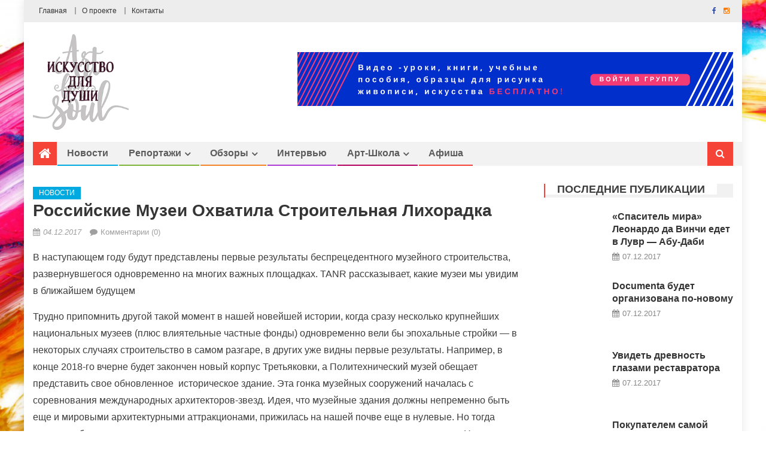

--- FILE ---
content_type: text/html; charset=utf-8
request_url: http://cgatomos.ru/novosti/rossiiskie-myzei-ohvatila-stroitelnaia-lihoradka.html
body_size: 19541
content:
<!DOCTYPE html>
<html lang="ru-RU">
<head>
  <meta charset="UTF-8">
  <meta name="viewport" content="width=device-width, initial-scale=1">
  <link rel="profile" href="http://gmpg.org/xfn/11">
  <link rel="pingback" href="/xmlrpc.php">
  <title>Российские музеи охватила строительная лихорадка | Art4Soul</title>
  <meta name="description" content="В наступающем году будут представлены первые результаты беспрецедентного музейного строительства, развернувшегося одновременно на многих важных площадках. TANR">
  <link rel="canonical" href="/novosti/rossiiskie-myzei-ohvatila-stroitelnaia-lihoradka.html">
  <meta property="og:title" content="Российские музеи охватила строительная лихорадка | Art4Soul">
  <meta property="og:type" content="article">
  <meta property="og:url" content="http://art4soul.ru/novosti/rossiiskie-myzei-ohvatila-stroitelnaia-lihoradka.html">
  <meta property="og:image" content="http://art4soul.ru/wp-content/uploads/2017/12/e7012b91536808084b3915c253dff8ae.jpg">
  <meta property="og:site_name" content="Art4Soul">
  <meta property="og:description" content="В наступающем году будут представлены первые результаты беспрецедентного музейного строительства, развернувшегося одновременно на многих важных площадках. TANR рассказывает, какие музеи мы увидим в ближайшем будущем Трудно припомнить другой такой момент в нашей новейшей истории, когда сразу несколько крупнейших национальных музеев (плюс влиятельные частные фонды) одновременно вели бы эпохальные стройки — в некоторых случаях строительство в самом разгаре, в других уже видны первые результаты. Например, в конце 2018-го вчерне будет закончен новый корпус Третьяковки, а Политехнический музей обещает представить свое обновленное историческое здание. Эта гонка музейных сооружений началась с соревнования международных архитекторов-звезд. Идея, что музейные здания должны непременно быть еще и мировыми архитектурными аттракционами, прижилась на нашей почве еще в нулевые. Но тогда многие амбициозные проекты так и остались нереализованными — достаточно вспомнить сэра Нормана">
  <meta property="article:published_time" content="2017-12-04T15:24:29Z">
  <meta property="article:modified_time" content="2017-12-04T15:24:29Z">
  <meta name="twitter:card" content="summary">
  <meta name="twitter:title" content="Российские музеи охватила строительная лихорадка | Art4Soul">
  <meta name="twitter:description" content="В наступающем году будут представлены первые результаты беспрецедентного музейного строительства, развернувшегося одновременно на многих важных площадках. TANR рассказывает, какие музеи мы увидим в ближайшем будущем Трудно припомнить другой такой момент в нашей новейшей истории, когда сразу несколько крупнейших национальных музеев (плюс влиятельные частные фонды) одновременно вели бы эпохальные стройки — в некоторых случаях строительство в самом разгаре, в других уже видны первые результаты. Например, в конце 2018-го вчерне будет закончен новый корпус Третьяковки, а Политехнический музей обещает представить свое обновленное историческое здание. Эта гонка музейных сооружений началась с соревнования международных архитекторов-звезд. Идея, что музейные здания должны непременно быть еще и мировыми архитектурными аттракционами, прижилась на нашей почве еще в нулевые. Но тогда многие амбициозные проекты так и остались нереализованными — достаточно вспомнить сэра Нормана">
  <meta name="twitter:image" content="http://art4soul.ru/wp-content/uploads/2017/12/e7012b91536808084b3915c253dff8ae.jpg">
  <link rel='dns-prefetch' href='//fonts.googleapis.com'>
  <link rel='dns-prefetch' href='//s.w.org'>
  <link rel="alternate" type="application/rss+xml" title="Art4Soul &raquo; Лента" href="/feed">
  <link rel="alternate" type="application/rss+xml" title="Art4Soul &raquo; Лента комментариев" href="/comments/feed">
  <link rel="alternate" type="application/rss+xml" title="Art4Soul &raquo; Лента комментариев к &laquo;Российские музеи охватила строительная лихорадка&raquo;" href="/novosti/rossiiskie-myzei-ohvatila-stroitelnaia-lihoradka.html/feed">
  <script type="text/javascript">
                        window._wpemojiSettings = {"baseUrl":"https:\/\/s.w.org\/images\/core\/emoji\/2.2.1\/72x72\/","ext":".png","svgUrl":"https:\/\/s.w.org\/images\/core\/emoji\/2.2.1\/svg\/","svgExt":".svg","source":{"concatemoji":"http:\/\/art4soul.ru\/wp-includes\/js\/wp-emoji-release.min.js?ver=4.7.8"}};
                        !function(a,b,c){function d(a){var b,c,d,e,f=String.fromCharCode;if(!k||!k.fillText)return!1;switch(k.clearRect(0,0,j.width,j.height),k.textBaseline="top",k.font="600 32px Arial",a){case"flag":return k.fillText(f(55356,56826,55356,56819),0,0),!(j.toDataURL().length<3e3)&&(k.clearRect(0,0,j.width,j.height),k.fillText(f(55356,57331,65039,8205,55356,57096),0,0),b=j.toDataURL(),k.clearRect(0,0,j.width,j.height),k.fillText(f(55356,57331,55356,57096),0,0),c=j.toDataURL(),b!==c);case"emoji4":return k.fillText(f(55357,56425,55356,57341,8205,55357,56507),0,0),d=j.toDataURL(),k.clearRect(0,0,j.width,j.height),k.fillText(f(55357,56425,55356,57341,55357,56507),0,0),e=j.toDataURL(),d!==e}return!1}function e(a){var c=b.createElement("script");c.src=a,c.defer=c.type="text/javascript",b.getElementsByTagName("head")[0].appendChild(c)}var f,g,h,i,j=b.createElement("canvas"),k=j.getContext&&j.getContext("2d");for(i=Array("flag","emoji4"),c.supports={everything:!0,everythingExceptFlag:!0},h=0;h<i.length;h++)c.supports[i[h]]=d(i[h]),c.supports.everything=c.supports.everything&&c.supports[i[h]],"flag"!==i[h]&&(c.supports.everythingExceptFlag=c.supports.everythingExceptFlag&&c.supports[i[h]]);c.supports.everythingExceptFlag=c.supports.everythingExceptFlag&&!c.supports.flag,c.DOMReady=!1,c.readyCallback=function(){c.DOMReady=!0},c.supports.everything||(g=function(){c.readyCallback()},b.addEventListener?(b.addEventListener("DOMContentLoaded",g,!1),a.addEventListener("load",g,!1)):(a.attachEvent("onload",g),b.attachEvent("onreadystatechange",function(){"complete"===b.readyState&&c.readyCallback()})),f=c.source||{},f.concatemoji?e(f.concatemoji):f.wpemoji&&f.twemoji&&(e(f.twemoji),e(f.wpemoji)))}(window,document,window._wpemojiSettings);
  </script>
  <style type="text/css">
  img.wp-smiley,
  img.emoji {
        display: inline !important;
        border: none !important;
        box-shadow: none !important;
        height: 1em !important;
        width: 1em !important;
        margin: 0 .07em !important;
        vertical-align: -0.1em !important;
        background: none !important;
        padding: 0 !important;
  }
  </style>
  <link rel='stylesheet' id='contact-form-7-css' href='/wp-content/plugins/contact-form-7/includes/css/styles.css?ver=4.9.1' type='text/css' media='all'>
  <link rel='stylesheet' id='font-awesome-css' href='/wp-content/themes/editorial/assets/library/font-awesome/css/font-awesome.min.css?ver=4.5.0' type='text/css' media='all'>
  <link rel='stylesheet' id='editorial-google-font-css' href='//fonts.googleapis.com/css?family=Titillium+Web%3A400%2C600%2C700%2C300&#038;subset=latin%2Clatin-ext&#038;ver=4.7.8' type='text/css' media='all'>
  <link rel='stylesheet' id='editorial-style-css' href='/wp-content/themes/editorial/style.css?ver=1.1.9' type='text/css' media='all'>
  <link rel='stylesheet' id='editorial-responsive-css' href='/wp-content/themes/editorial/assets/css/editorial-responsive.css?ver=1.1.9' type='text/css' media='all'>
  <script type='text/javascript' src='/wp-includes/js/jquery/jquery.js?ver=1.12.4'></script>
  <script type='text/javascript' src='/wp-includes/js/jquery/jquery-migrate.min.js?ver=1.4.1'></script>
  <link rel='https://api.w.org/' href='/wp-json/'>
  <link rel="EditURI" type="application/rsd+xml" title="RSD" href="/xmlrpc.php?rsd">
  <link rel="wlwmanifest" type="application/wlwmanifest+xml" href="/wp-includes/wlwmanifest.xml">
  <link rel='prev' title='Благотворительная выставка-продажа в помощь больным российским детям прошла в Лондоне' href='/novosti/blagotvoritelnaia-vystavka-prodaja-v-pomosh-bolnym-rossiiskim-detiam-proshla-v-londone.html'>
  <link rel='next' title='Михаил Швыдкой: «Канал &#171;Культура&#187; смотрят не только потому, что там есть что-то, но и потому, что там чего-то нет»' href='/intervyu/mihail-shvydkoi-kanal-kyltyra-smotriat-ne-tolko-potomy-chto-tam-est-chto-to-no-i-potomy-chto-tam-chego-to-net.html'>
  <link rel='shortlink' href='/?p=7840'>
  <link rel="alternate" type="application/json+oembed" href="/wp-json/oembed/1.0/embed?url=http%3A%2F%2Fart4soul.ru%2Fnovosti%2Frossiiskie-myzei-ohvatila-stroitelnaia-lihoradka.html">
  <link rel="alternate" type="text/xml+oembed" href="/wp-json/oembed/1.0/embed?url=http%3A%2F%2Fart4soul.ru%2Fnovosti%2Frossiiskie-myzei-ohvatila-stroitelnaia-lihoradka.html&#038;format=xml">
  <style type="text/css">
                .category-button.mt-cat-11 a { background: #f54337}
  .category-button.mt-cat-11 a:hover { background: #c31105}
  .block-header.mt-cat-11 { border-left: 2px solid #f54337 }
  .archive .page-header.mt-cat-11 { border-left: 4px solid #f54337 }
  #site-navigation ul li.mt-cat-11 { border-bottom-color: #f54337 }
  .category-button.mt-cat-7 a { background: #b50060}
  .category-button.mt-cat-7 a:hover { background: #83002e}
  .block-header.mt-cat-7 { border-left: 2px solid #b50060 }
  .archive .page-header.mt-cat-7 { border-left: 4px solid #b50060 }
  #site-navigation ul li.mt-cat-7 { border-bottom-color: #b50060 }
  .category-button.mt-cat-6 a { background: #f54337}
  .category-button.mt-cat-6 a:hover { background: #c31105}
  .block-header.mt-cat-6 { border-left: 2px solid #f54337 }
  .archive .page-header.mt-cat-6 { border-left: 4px solid #f54337 }
  #site-navigation ul li.mt-cat-6 { border-bottom-color: #f54337 }
  .category-button.mt-cat-13 a { background: #f54337}
  .category-button.mt-cat-13 a:hover { background: #c31105}
  .block-header.mt-cat-13 { border-left: 2px solid #f54337 }
  .archive .page-header.mt-cat-13 { border-left: 4px solid #f54337 }
  #site-navigation ul li.mt-cat-13 { border-bottom-color: #f54337 }
  .category-button.mt-cat-4 a { background: #ac3bd5}
  .category-button.mt-cat-4 a:hover { background: #7a09a3}
  .block-header.mt-cat-4 { border-left: 2px solid #ac3bd5 }
  .archive .page-header.mt-cat-4 { border-left: 4px solid #ac3bd5 }
  #site-navigation ul li.mt-cat-4 { border-bottom-color: #ac3bd5 }
  .category-button.mt-cat-15 a { background: #f54337}
  .category-button.mt-cat-15 a:hover { background: #c31105}
  .block-header.mt-cat-15 { border-left: 2px solid #f54337 }
  .archive .page-header.mt-cat-15 { border-left: 4px solid #f54337 }
  #site-navigation ul li.mt-cat-15 { border-bottom-color: #f54337 }
  .category-button.mt-cat-12 a { background: #f54337}
  .category-button.mt-cat-12 a:hover { background: #c31105}
  .block-header.mt-cat-12 { border-left: 2px solid #f54337 }
  .archive .page-header.mt-cat-12 { border-left: 4px solid #f54337 }
  #site-navigation ul li.mt-cat-12 { border-bottom-color: #f54337 }
  .category-button.mt-cat-1 a { background: #00a9e0}
  .category-button.mt-cat-1 a:hover { background: #0077ae}
  .block-header.mt-cat-1 { border-left: 2px solid #00a9e0 }
  .archive .page-header.mt-cat-1 { border-left: 4px solid #00a9e0 }
  #site-navigation ul li.mt-cat-1 { border-bottom-color: #00a9e0 }
  .category-button.mt-cat-5 a { background: #f3842a}
  .category-button.mt-cat-5 a:hover { background: #c15200}
  .block-header.mt-cat-5 { border-left: 2px solid #f3842a }
  .archive .page-header.mt-cat-5 { border-left: 4px solid #f3842a }
  #site-navigation ul li.mt-cat-5 { border-bottom-color: #f3842a }
  .category-button.mt-cat-10 a { background: #7db338}
  .category-button.mt-cat-10 a:hover { background: #4b8106}
  .block-header.mt-cat-10 { border-left: 2px solid #7db338 }
  .archive .page-header.mt-cat-10 { border-left: 4px solid #7db338 }
  #site-navigation ul li.mt-cat-10 { border-bottom-color: #7db338 }
  .category-button.mt-cat-14 a { background: #f54337}
  .category-button.mt-cat-14 a:hover { background: #c31105}
  .block-header.mt-cat-14 { border-left: 2px solid #f54337 }
  .archive .page-header.mt-cat-14 { border-left: 4px solid #f54337 }
  #site-navigation ul li.mt-cat-14 { border-bottom-color: #f54337 }
  .category-button.mt-cat-17 a { background: #f54337}
  .category-button.mt-cat-17 a:hover { background: #c31105}
  .block-header.mt-cat-17 { border-left: 2px solid #f54337 }
  .archive .page-header.mt-cat-17 { border-left: 4px solid #f54337 }
  #site-navigation ul li.mt-cat-17 { border-bottom-color: #f54337 }
  .category-button.mt-cat-16 a { background: #f54337}
  .category-button.mt-cat-16 a:hover { background: #c31105}
  .block-header.mt-cat-16 { border-left: 2px solid #f54337 }
  .archive .page-header.mt-cat-16 { border-left: 4px solid #f54337 }
  #site-navigation ul li.mt-cat-16 { border-bottom-color: #f54337 }
  .navigation .nav-links a,.bttn,button,input[type='button'],input[type='reset'],input[type='submit'],.navigation .nav-links a:hover,.bttn:hover,button,input[type='button']:hover,input[type='reset']:hover,input[type='submit']:hover,.edit-link .post-edit-link ,.reply .comment-reply-link,.home-icon,.search-main,.header-search-wrapper .search-form-main .search-submit,.mt-slider-section .bx-controls a:hover,.widget_search .search-submit,.error404 .page-title,.archive.archive-classic .entry-title a:after,#mt-scrollup,.widget_tag_cloud .tagcloud a:hover,.sub-toggle,#site-navigation ul > li:hover > .sub-toggle, #site-navigation ul > li.current-menu-item .sub-toggle, #site-navigation ul > li.current-menu-ancestor .sub-toggle{ background:#f54337}
  .navigation .nav-links a,.bttn,button,input[type='button'],input[type='reset'],input[type='submit'],.widget_search .search-submit,.widget_tag_cloud .tagcloud a:hover{ border-color:#f54337}
  .comment-list .comment-body ,.header-search-wrapper .search-form-main{ border-top-color:#f54337}
  #site-navigation ul li,.header-search-wrapper .search-form-main:before{ border-bottom-color:#f54337}
  .archive .page-header,.block-header, .widget .widget-title-wrapper, .related-articles-wrapper .widget-title-wrapper{ border-left-color:#f54337}
  a,a:hover,a:focus,a:active,.entry-footer a:hover,.comment-author .fn .url:hover,#cancel-comment-reply-link,#cancel-comment-reply-link:before, .logged-in-as a,.top-menu ul li a:hover,#footer-navigation ul li a:hover,#site-navigation ul li a:hover,#site-navigation ul li.current-menu-item a,.mt-slider-section .slide-title a:hover,.featured-post-wrapper .featured-title a:hover,.editorial_block_grid .post-title a:hover,.slider-meta-wrapper span:hover,.slider-meta-wrapper a:hover,.featured-meta-wrapper span:hover,.featured-meta-wrapper a:hover,.post-meta-wrapper > span:hover,.post-meta-wrapper span > a:hover ,.grid-posts-block .post-title a:hover,.list-posts-block .single-post-wrapper .post-content-wrapper .post-title a:hover,.column-posts-block .single-post-wrapper.secondary-post .post-content-wrapper .post-title a:hover,.widget a:hover,.widget a:hover::before,.widget li:hover::before,.entry-title a:hover,.entry-meta span a:hover,.post-readmore a:hover,.archive-classic .entry-title a:hover,
            .archive-columns .entry-title a:hover,.related-posts-wrapper .post-title a:hover,.block-header .block-title a:hover,.widget .widget-title a:hover,.related-articles-wrapper .related-title a:hover { color:#f54337}
  </style>
  <style type="text/css">
                        .site-title,
                .site-description {
                        position: absolute;
                        clip: rect(1px, 1px, 1px, 1px);
                }
  </style>
  <style type="text/css" id="custom-background-css">
  body.custom-background { background-image: url("/wp-content/uploads/2017/02/bg.jpg"); background-position: center center; background-size: cover; background-repeat: no-repeat; background-attachment: fixed; }
  </style>
  <link rel="icon" href="/wp-content/uploads/2017/03/favicon.png" sizes="32x32">
  <link rel="icon" href="/wp-content/uploads/2017/03/favicon.png" sizes="192x192">
  <link rel="apple-touch-icon-precomposed" href="/wp-content/uploads/2017/03/favicon.png">
  <meta name="msapplication-TileImage" content="http://art4soul.ru/wp-content/uploads/2017/03/favicon.png">
<!-- SAPE RTB JS -->
<script
    async="async"
    src="//cdn-rtb.sape.ru/rtb-b/js/745/2/93745.js"
    type="text/javascript">
</script>
<!-- SAPE RTB END --></head>
<body class="post-template-default single single-post postid-7840 single-format-standard custom-background wp-custom-logo boxed_layout right-sidebar">
  <div id="page" class="site">
    <header id="masthead" class="site-header" role="banner">
      <div class="top-header-section">
        <div class="mt-container">
          <div class="top-left-header">
            <nav id="top-header-navigation" class="top-navigation" role="navigation">
              <div class="top-menu">
                <ul>
                  <li id="menu-item-913" class="menu-item menu-item-type-post_type menu-item-object-page menu-item-home menu-item-913">
                    <a href="/">Главная</a>
                  </li>
                  <li id="menu-item-536" class="menu-item menu-item-type-post_type menu-item-object-page menu-item-536">
                    <a href="/about">О проекте</a>
                  </li>
                  <li id="menu-item-535" class="menu-item menu-item-type-post_type menu-item-object-page menu-item-535">
                    <a href="/contacts">Контакты</a>
                  </li>
                </ul>
              </div>
            </nav>
          </div>
          <div class="top-social-wrapper">
            <span class="social-link"><a href="#" target="_blank"><i class="fa fa-facebook"></i></a></span><span class="social-link"><a href="#" target="_blank"><i class="fa fa-instagram"></i></a></span>
          </div>
        </div>
      </div>
      <div class="logo-ads-wrapper clearfix">
        <div class="mt-container">
          <div class="site-branding">
            <a href="/" class="custom-logo-link" rel="home" itemprop="url"><img width="230" height="230" src="/wp-content/uploads/2017/03/cropped-logo.png" class="custom-logo" alt="" itemprop="logo" srcset="/wp-content/uploads/2017/03/cropped-logo.png 230w, /wp-content/uploads/2017/03/cropped-logo-150x150.png 150w, /wp-content/uploads/2017/03/cropped-logo-175x175.png 175w" sizes="(max-width: 230px) 100vw, 230px"></a>
          </div>
          <div class="header-ads-wrapper">
            <section id="editorial_ads_banner-2" class="widget editorial_ads_banner">
              <div class="ads-wrapper leaderboard"><img src="/wp-content/uploads/2017/11/art4soul.png"></div>
            </section>
          </div>
        </div>
      </div>
      <div id="mt-menu-wrap" class="bottom-header-wrapper clearfix">
        <div class="mt-container">
          <div class="home-icon">
            <a href="/" rel="home"><i class="fa fa-home"></i></a>
          </div><a href="javascript:void(0)" class="menu-toggle"><i class="fa fa-navicon"></i></a>
          <nav id="site-navigation" class="main-navigation" role="navigation">
            <div class="menu">
              <ul>
                <li id="menu-item-533" class="menu-item menu-item-type-taxonomy menu-item-object-category current-post-ancestor current-menu-parent current-post-parent menu-item-533 mt-cat-1">
                  <a href="/novosti">Новости</a>
                </li>
                <li id="menu-item-1133" class="menu-item menu-item-type-taxonomy menu-item-object-category menu-item-has-children menu-item-1133 mt-cat-10">
                  <a href="/reportazhi">Репортажи</a>
                  <ul class="sub-menu">
                    <li id="menu-item-1134" class="menu-item menu-item-type-taxonomy menu-item-object-category menu-item-1134 mt-cat-13">
                      <a href="/reportazhi/vystavki-galerei">Выставки, галереи</a>
                    </li>
                    <li id="menu-item-1135" class="menu-item menu-item-type-taxonomy menu-item-object-category menu-item-1135 mt-cat-14">
                      <a href="/reportazhi/sobytiya">События</a>
                    </li>
                  </ul>
                </li>
                <li id="menu-item-532" class="menu-item menu-item-type-taxonomy menu-item-object-category menu-item-has-children menu-item-532 mt-cat-5">
                  <a href="/reviews">Обзоры</a>
                  <ul class="sub-menu">
                    <li id="menu-item-1140" class="menu-item menu-item-type-taxonomy menu-item-object-category menu-item-1140 mt-cat-12">
                      <a href="/reviews/mneniya">Мнения</a>
                    </li>
                    <li id="menu-item-1139" class="menu-item menu-item-type-taxonomy menu-item-object-category menu-item-1139 mt-cat-11">
                      <a href="/reviews/art-sovet">Арт-совет</a>
                    </li>
                  </ul>
                </li>
                <li id="menu-item-531" class="menu-item menu-item-type-taxonomy menu-item-object-category menu-item-531 mt-cat-4">
                  <a href="/intervyu">Интервью</a>
                </li>
                <li id="menu-item-529" class="menu-item menu-item-type-taxonomy menu-item-object-category menu-item-has-children menu-item-529 mt-cat-7">
                  <a href="/art-shkola">Арт-школа</a>
                  <ul class="sub-menu">
                    <li id="menu-item-1136" class="menu-item menu-item-type-taxonomy menu-item-object-category menu-item-1136 mt-cat-15">
                      <a href="/art-shkola/kafedra-masterstva">Кафедра мастерства</a>
                    </li>
                    <li id="menu-item-1138" class="menu-item menu-item-type-taxonomy menu-item-object-category menu-item-1138 mt-cat-16">
                      <a href="/art-shkola/reporter">Школа «арт-репортер»</a>
                    </li>
                    <li id="menu-item-1137" class="menu-item menu-item-type-taxonomy menu-item-object-category menu-item-1137 mt-cat-17">
                      <a href="/art-shkola/prodvizhenie">Школа «арт-продвижение»</a>
                    </li>
                  </ul>
                </li>
                <li id="menu-item-530" class="menu-item menu-item-type-taxonomy menu-item-object-category menu-item-530 mt-cat-6">
                  <a href="/afisha">Афиша</a>
                </li>
              </ul>
            </div>
          </nav>
          <div class="header-search-wrapper">
            <span class="search-main"><i class="fa fa-search"></i></span>
            <div class="search-form-main clearfix">
              <form role="search" method="get" class="search-form" action="http://art4soul.ru/">
                <label><span class="screen-reader-text">Найти:</span> <input type="search" class="search-field" placeholder="Поиск&hellip;" value="" name="s"></label> <input type="submit" class="search-submit" value="Поиск">
              </form>
            </div>
          </div>
        </div>
      </div>
    </header>
    <div id="content" class="site-content">
      <div class="mt-container">
        <div id="primary" class="content-area">
          <main id="main" class="site-main" role="main">
            <article id="post-7840" class="post-7840 post type-post status-publish format-standard has-post-thumbnail hentry category-novosti">
              <div class="single-post-image">
                <figure>
                  <img width="700" height="394" src="/wp-content/uploads/2017/12/e7012b91536808084b3915c253dff8ae.jpg" class="attachment-editorial-single-large size-editorial-single-large wp-post-image" alt="" srcset="/wp-content/uploads/2017/12/e7012b91536808084b3915c253dff8ae.jpg 700w, /wp-content/uploads/2017/12/e7012b91536808084b3915c253dff8ae-300x169.jpg 300w, /wp-content/uploads/2017/12/e7012b91536808084b3915c253dff8ae-311x175.jpg 311w" sizes="(max-width: 700px) 100vw, 700px">
                </figure>
              </div>
              <header class="entry-header">
                <div class="post-cat-list">
                  <span class="category-button mt-cat-1"><a href="/novosti">Новости</a></span>
                </div>
                <h1 class="entry-title">Российские музеи охватила строительная лихорадка</h1>
                <div class="entry-meta">
                  <span class="posted-on"><a href="/novosti/rossiiskie-myzei-ohvatila-stroitelnaia-lihoradka.html" rel="bookmark"><time class="entry-date published updated" datetime="2017-12-04T15:24:29+00:00">04.12.2017</time></a></span> <span class="byline"><span class="author vcard"><a class="url fn n" href="/author/artMaster">artMaster</a></span></span> <span class="comments-link"><a href="/novosti/rossiiskie-myzei-ohvatila-stroitelnaia-lihoradka.html#respond">Комментарии (0)</a></span>
                </div>
              </header>
              <div class="entry-content">
                <p>В наступающем году будут представлены первые результаты беспрецедентного музейного строительства, развернувшегося одновременно на многих важных площадках. TANR рассказывает, какие музеи мы увидим в ближайшем будущем</p>
                <p>Трудно припомнить другой такой <span id="more-7840"></span>момент в нашей новейшей истории, когда сразу несколько крупнейших национальных музеев (плюс влиятельные частные фонды) одновременно вели бы эпохальные стройки &mdash; в некоторых случаях строительство в самом разгаре, в других уже видны первые результаты. Например, в конце 2018-го вчерне будет закончен новый корпус Третьяковки, а Политехнический музей обещает представить свое обновленное &nbsp;историческое здание. Эта гонка музейных сооружений началась с соревнования международных архитекторов-звезд. Идея, что музейные здания должны непременно быть еще и мировыми архитектурными аттракционами, прижилась на нашей почве еще в нулевые. Но тогда многие амбициозные проекты так и остались нереализованными &mdash; достаточно вспомнить сэра Нормана Фостера и его идею возвести на месте Центрального дома художника в&nbsp;Москве здание в&nbsp;форме апельсина. Британец также выиграл конкурс на создание музейного городка Государственного музея изобразительных искусств им. А.С.Пушкина, но после ряда скандалов вышел из проекта. Сегодня самым востребованным западным архитектором в музеестроительстве стал голландец Рем Колхас &mdash; возможно, потому что его идеология подразумевает не только возведение чего-то нового, но и приспособление существующих старых зданий под новые нужды, что лауреат Прицкеровской премии с блеском продемонстрировал, реконструировав в&nbsp;Парке Горького павильон &laquo;Времена года&raquo; для Музея современного искусства &laquo;Гараж&raquo;. Сейчас основанное Колхасом бюро OMA/AMO участвует сразу в двух музейных проектах в России. Не отстают и другие мировые знаменитости &mdash; как легендарный автор Центра Помпиду Ренцо Пьяно или новая звезда Хани Рашид. Однако за время, прошедшее с&nbsp;первых международных конкурсов в начале 2000-х, стало ясно, что и отечественные архитектурные бюро могут конкурировать со своими иностранными коллегами, и, например, тот же ГМИИ теперь отдает предпочтение им. Подробнее о&nbsp;том, что происходит на музейных стройках и&nbsp;когда ожидать их завершения,&nbsp;&mdash; в&nbsp;нашем обзоре.&nbsp;</p>
                <p><strong>Эрмитаж на месте ЗИЛа</strong></p>
                <p>На территории бывшей промзоны Завода им. И.А.Лихачева идет строительство выставочного центра &laquo;Эрмитаж-Москва&raquo;. Для посетителей филиал откроют в&nbsp;начале 2021 года. Проектировал здание Хани Рашид, один из основателей бюро Asymptote Architecture, автор здания Фонда Роберта Раушенберга в&nbsp;Нью-Йорке, Национального музея в&nbsp;Осло.</p>
                <p>Пятиэтажное здание будет построено в&nbsp;стиле, отсылающем к конструктивизму. На нижнем уровне появится общественное пространство. Выше будет образовательная зона, следом&nbsp;&mdash; галереи по схеме &laquo;модернизм&nbsp;&mdash; современное искусство&nbsp;&mdash; концептуальное искусство&raquo;. На крыше будут работать рестораны и&nbsp;кафе.&nbsp;</p>
                <p>Дмитрий Озерков, руководитель отдела современного искусства Эрмитажа, который будет курировать столичный филиал, в&nbsp;комментарии TANR подтвердил планы показать на открытии нового центра эрмитажную часть коллекций Щукина и&nbsp;Морозова. При этом Озерков подчеркнул, что &laquo;Эрмитаж-Москва&raquo; задуман в&nbsp;первую очередь как музей современного искусства. &laquo;В&nbsp;год мы делаем две-три серьезные выставки современного искусства в&nbsp;Петербурге. Эти проекты будут показаны и&nbsp;в&nbsp;центре &bdquo;Эрмитаж-Москва&ldquo;. Кроме того, своей миссией мы видим показ в&nbsp;Москве современных петербургских художников&raquo;,&nbsp;&mdash; уточнил он.</p>
                <p>Большая стройка сейчас идет и&nbsp;в&nbsp;самом Санкт-Петербурге. В&nbsp;Старой Деревне, где создается одноименный реставрационно-хранительский центр, уже построены открытое фондохранилище с&nbsp;&laquo;Конюшенным музеем&raquo; и&nbsp;&laquo;Театром шпалер&raquo;, лаборатория научной реставрации, выставочно-лекционный корпус и&nbsp;административное здание. В&nbsp;планах&nbsp;&mdash; инженерно-лабораторный корпус с&nbsp;реставрационными лабораториями и&nbsp;даже мойкой старинных ковров и&nbsp;шпалер, научно-исследовательским центром. Корпус откроется в&nbsp;2018 году. Надземный пешеходный переход через железную дорогу свяжет его с&nbsp;13-этажным зданием библиотеки в&nbsp;форме куба, которое спроектировал Рем Колхас. Она должна была открыться в&nbsp;2019 году, однако, как рассказал TANR главный архитектор Эрмитажа Валерий Лукин, начало строительства откладывается из-за проблем с&nbsp;финансированием.</p>
                <figure>
                  <p><img src="/wp-content/uploads/2017/12/e7012b91536808084b3915c253dff8ae.jpg"></p>
                  <figcaption>
                    <p>Корпус Третьяковской галереи на Кадашевской набережной. Проект фасада архитектурной мастерской SPEECH. Фото: Государственная Третьяковская галерея</p>
                  </figcaption>
                </figure>
                <p></p>
                <p><strong>Третьяковка обновляется</strong></p>
                <p>В декабре 2018 года на Кадашевской набережной в&nbsp;центре Москвы должны закончить возведение нового корпуса Государственной Третьяковской галереи, в&nbsp;пресс-службе которой TANR сообщили, что для публики его открытие запланировано на 2020 год&nbsp;&mdash; время потребуется для оснащения здания под музейные нужды. В&nbsp;корпусе на Кадашевской набережной, который строит &laquo;Моспроект-4&raquo; и к облику которого приложил руку Сергей Чобан и его бюро &nbsp;SPEECH, будут проходить главные выставки музея. Там же расположатся кабинет графики и&nbsp;реставрационные мастерские. К&nbsp;этому времени будут открыты все дворы комплекса зданий старой Третьяковки в&nbsp;Лаврушинском переулке, в&nbsp;том числе для уличных фестивалей и&nbsp;выставок.</p>
                <p>Согласно концепции развития Третьяковской галереи, в&nbsp;2023 году по проекту бюро Рема Колхаса реконструируют здание Новой Третьяковки на Крымском Валу.&nbsp;</p>
                <p>Подробности пока не раскрываются. На сайте мэрии Москвы отмечается, что облик памятника советского модернизма планируется сохранить, а&nbsp;во внутреннем дворе появится пятиэтажная пристройка.</p>
                <p>Продолжается реставрация и малых музеев Третьяковки. Весной 2018 года завершатся работы в&nbsp;Доме-музее Павла Корина, в&nbsp;конце 2019 года&nbsp;&mdash; в&nbsp;Доме-музее семьи Третьяковых. Предположительно в&nbsp;2021 году для посетителей откроется обновленный музей скульптора Анны Голубкиной.</p>
                <figure>
                  <p><img src="/wp-content/uploads/2017/12/8a72a0235c9f97f12b57fe06250010f8.jpg"></p>
                  <figcaption>
                    <p>Музейный парк возле Политехнического музея. Проект бюро Wowhaus. Фото: культура.рф</p>
                  </figcaption>
                </figure>
                <p></p>
                <p><strong>Политех на новом уровне</strong></p>
                <p>Планировалось, что здание с&nbsp;обновленной экспозицией с&nbsp;тремя основными разделами &laquo;Информация&raquo;, &laquo;Энергия&raquo;, &laquo;Материя&raquo; и&nbsp;образовательным комплексом будет открыто в&nbsp;2016 году. В&nbsp;ноябре 2017-го директор Политехнического музея Юлия Шахновская сообщила министру культуры Владимиру Мединскому, что часть реконструированного исторического здания и&nbsp;музейный парк будут открыты в&nbsp;сентябре 2018 года.&nbsp;</p>
                <p>В 2011 году международный конкурс на реконструкцию исторического здания Политехнического музея на Новой площади выиграли японский архитектор, обладатель &laquo;Золотого льва&raquo; Архитектурной биеннале в&nbsp;Венеции Джунья Ишигами и&nbsp;инженерное бюро Arup. У&nbsp;первого крупных реализованных проектов не так много, а&nbsp;вторые известны воплощением смелых архитектурных фантазий, в&nbsp;том числе в&nbsp;Новом музее Акрополя (Афины) и&nbsp;Марсианском посольстве&nbsp;&mdash; детской студии (Сидней). Согласно предложенной архитектором концепции, подземный уровень Политеха откроется и&nbsp;станет продолжением городской среды. Пройдя по бывшим подвалам, можно будет выйти в&nbsp;амфитеатр для уличных концертов и&nbsp;представлений, ступени-уровни которого поднимаются к&nbsp;скверу с&nbsp;Соловецким камнем. Таким образом, здание &laquo;выйдет в&nbsp;город&raquo; и&nbsp;свяжет Никольскую и&nbsp;Мясницкую улицы с&nbsp;одной стороны и&nbsp;Маросейку и&nbsp;парк &laquo;Зарядье&raquo; с&nbsp;другой. За эту часть под названием &laquo;музейный парк&raquo; отвечает российское бюро Wowhaus, известное проектами пешеходной Крымской набережной и&nbsp;Центра документального кино.</p>
                <figure>
                  <p><img src="/wp-content/uploads/2017/12/83f6101e5fc4c999764ff04cc56dc978.jpg"></p>
                  <figcaption>
                    <p>Под купол реконструируемого павильона &laquo;Космос&raquo; на ВДНХ установили копию звезды, украшавшей Троицкую башню кремля с 1935 по 1937 г. Фото: АО &laquo;ВДНХ&raquo;</p>
                  </figcaption>
                </figure>
                <p></p>
                <p><strong>Музейный город ВДНХ&nbsp;</strong></p>
                <p>Для Выставки достижений народного хозяйства 2018 год станет решающим. Весной 2017 года было объявлено о&nbsp;планах отреставрировать 37 исторических павильонов и&nbsp;17 фонтанов. Еще 15 павильонов возведут на месте заброшенных хозяйственных построек. В&nbsp;итоге вся территория ВДНХ будет разделена на семь тематических зон. Среди них&nbsp;&mdash; парк аттракционов, ландшафтный парк площадью 87 га, &laquo;Парк ремесел&raquo;, &laquo;Парк знаний&raquo;, обновленная зона &laquo;Экспо&raquo;, парк &laquo;Останкино&raquo; и&nbsp;&laquo;Музейный город&raquo;. В&nbsp;него войдут павильоны центральной аллеи с&nbsp;11&nbsp;новыми музеями.&nbsp;</p>
                <p>К уже открывшимся Музею кино, Дому книги и&nbsp;музею &laquo;Пчеловодство&raquo; в&nbsp;следующем году присоединятся музей ВДНХ в&nbsp;арке Главного входа и&nbsp;экспозиция, посвященная славянской письменности, в&nbsp;павильоне &laquo;Земледелие&raquo;. В&nbsp;павильоне &laquo;Здравоохранение&raquo; откроется постоянная экспозиция Музея Востока, в&nbsp;павильоне &laquo;Радиоэлектроника и&nbsp;связь&raquo; разместится музей Олимпийского комитета России. В&nbsp;павильоне № 19&nbsp;на площади Промышленности откроется музей атомной энергии. Павильон &laquo;Культура&raquo; продолжит осваивать РОСИЗО: в&nbsp;его галерее будут показывать русское искусство XX&ndash;XXI веков. Представят площадку весной в&nbsp;рамках параллельной программы XIX Международного фестиваля музеев &laquo;Интермузей&raquo;. Там будет показан большой выставочный проект, который станет частью платформы Techne, рассказывающей об инновационных и&nbsp;технологических практиках в&nbsp;современном искусстве.&nbsp;</p>
                <figure>
                  <p><img src="/wp-content/uploads/2017/12/7b61067357becb8d840c19d9a875ff68.jpg"></p>
                  <figcaption>
                    <p>Депозитарий в музейном городке ГМИИ им. А.С.Пушкина. Проект бюро &laquo;Меганом&raquo;. Фото: &laquo;Меганом&raquo;</p>
                  </figcaption>
                </figure>
                <p></p>
                <p><strong>Пушкинский прирастает усадьбами&nbsp;</strong></p>
                <p>Грандиозная стройка продолжается в&nbsp;Пушкинском музее, вокруг исторического здания которого развернется музейный городок. Его первоначальную концепцию в&nbsp;2013 году разработал Норман Фостер, однако из-за многочисленных ограничений при проектировании британский архитектор вышел из проекта. Следующий конкурс на архитектурную концепцию выиграло бюро &laquo;Меганом&raquo; Юрия Григоряна, спроектировавшее единственное новое здание в&nbsp;комплексе&nbsp;&mdash; депозитарно-реставрационный и&nbsp;выставочный центр. В&nbsp;пресс-службе музея уточнили, что его строительство завершится в&nbsp;2020 году, введено в&nbsp;эксплуатацию здание будет к&nbsp;2022 году. &laquo;Меганом&raquo; также осуществляет общий архитектурный надзор и&nbsp;обустройство подземного публичного пространства, которое свяжет находящиеся сейчас на реставрации здания музейного городка. Доходным домом Стуловых занимается бюро SVESMI, предложившее проект &laquo;Дома текста&raquo;; бюро &laquo;Александр Бродский&raquo; работает над усадьбой Вяземских&nbsp;&mdash; Долгоруковых, здесь будет Галерея старых мастеров; студия &laquo;АгитАрх&raquo; Юрия Аввакумова разработала проект реставрации усадьбы Голицыных, куда переедет Галерея импрессионистов и&nbsp;постимпрессионистов. Она должна открыться в&nbsp;2022 году, остальные&nbsp;&mdash; в&nbsp;2019&ndash;2020 годах.&nbsp;</p>
                <p>Филиал ГМИИ, посвященный современному искусству, предположительно откроется в&nbsp;2019 году на территории хлебозавода им. В.П.Зотова на Ходынской улице.</p>
                <figure>
                  <p><img src="/wp-content/uploads/2017/12/f6b2094f3db893f87d7135fee1b2018c.jpg"></p>
                  <figcaption>
                    <p>Пространство фонда V-A-C в здании ГЭС-2 на Болотной набережной. Проект Renzo Piano Building Workshop. Фото: V-А-C Foundation</p>
                  </figcaption>
                </figure>
                <p></p>
                <p><strong>ГЭС-2 культурно преобразят</strong></p>
                <p>В&nbsp;2019 году в&nbsp;памятнике промышленной архитектуры начала ХХ века, ГЭС-2&nbsp;на Болотной набережной за кинотеатром &laquo;Ударник&raquo;, откроется пространство фонда V-A-C, учрежденного главой компании &laquo;Новатэк&raquo; Леонидом Михельсоном. Проект подготовила Renzo Piano Building Workshop&nbsp;&mdash; мастерская Ренцо Пьяно, автора здания Центра Помпиду в&nbsp;Париже. Архитектор Антонио Бельведере, партнер бюро, предложил высокотехнологичный и&nbsp;экологичный проект. По его задумке, трубы ГЭС приспособят под климатическую систему, окна и&nbsp;стеклянную крышу восстановят уже с&nbsp;солнечными батареями, а&nbsp;вокруг здания высадят березовую рощу. Летом 2017 года Москомстройинвест сообщил о&nbsp;расширении проекта ГЭС‑2. Оказалось, что Renzo Piano Building Workshop разработала концепцию развития пешеходной зоны под Патриаршим мостом. В&nbsp;ведомстве сообщили, что в&nbsp;под&shy;эстакадном пространстве планируется разместить выставочные, музейные объекты и&nbsp;кафе. В&nbsp;пресс-службе V-A-C отметили, что эта часть проекта сейчас дорабатывается.</p>
                <p><strong>У Маяковского все будет хорошо</strong></p>
                <p>В 2018 году исполнится 125&nbsp;лет со дня рождения Владимира Маяковского. Музей Маяковского, закрывшийся на реконструкцию в&nbsp;2013 году, к&nbsp;юбилею готовит обширную программу, но отмечать событие будет еще не в&nbsp;родных стенах. Как рассказала TANR заместитель директора музея Юлия Садовникова, новый проект капитального ремонта здания в&nbsp;Лубянском проезде сейчас проходит государственную экспертизу. По словам директора музея Алексея Лобова, остановить ремонт в&nbsp;начале 2015 года решили из-за технических проблем, в&nbsp;том числе при устройстве кафе под внутренним двором доходного дома конца XIX века, в&nbsp;котором находится музей. Возобновят ремонт в&nbsp;марте&nbsp;&mdash; апреле 2018 года, а&nbsp;закончится он, скорее всего, только в&nbsp;начале 2019-го.&nbsp;</p>
                <p>Сохранится конструкция конца 1980-х, в&nbsp;которой на уровне четырех этажей были инсталлированы экспонаты. Планы по ее уничтожению в&nbsp;свое время вызвали резкое неприятие и&nbsp;в&nbsp;итоге были пересмотрены. В&nbsp;здании появятся кафетерий и&nbsp;сувенирный магазин. В&nbsp;2018 году музей откроет еще одну площадку&nbsp;&mdash; квартиру матери и&nbsp;сестер Маяковского в&nbsp;Студенецком переулке. Она будет работать в&nbsp;связке с&nbsp;уже открытой для посещений квартирой поэта на Красной Пресне.&nbsp;</p>
                <p>Источник: theartnewspaper.ru</p>
                <div style="text-align:left;" data-lang="ru" data-url="http://art4soul.ru/novosti/rossiiskie-myzei-ohvatila-stroitelnaia-lihoradka.html" data-background-alpha="0.0" data-buttons-color="#FFFFFF" data-counter-background-color="#ffffff" data-share-counter-size="12" data-top-button="false" data-share-counter-type="disable" data-share-style="1" data-mode="share" data-like-text-enable="false" data-mobile-view="true" data-icon-color="#ffffff" data-orientation="horizontal" data-text-color="#000000" data-share-shape="rectangle" data-sn-ids="fb.vk.tw.ok.gp." data-share-size="30" data-background-color="#ffffff" data-preview-mobile="false" data-mobile-sn-ids="fb.vk.tw.wh.ok.vb." data-pid="cmsart4soulru" data-counter-background-alpha="1.0" data-following-enable="false" data-exclude-show-more="false" data-selection-enable="true" class="uptolike-buttons"></div>
              </div>
              <footer class="entry-footer"></footer>
            </article>
            <div class="related-articles-wrapper">
              <h2 class="related-title">Читайте также</h2>
              <div class="related-posts-wrapper clearfix">
                <div class="single-post-wrap">
                  <div class="post-thumb-wrapper">
                    <a href="/novosti/kartina-van-goga-vspahannoe-pole-i-pahar-vystavlena-na-aykcion-za-50-millionov.html" title="Картина Ван Гога Вспаханное поле и пахарь&#187; выставлена на аукцион за $50 миллионов">
                    <figure>
                      <img width="464" height="290" src="/wp-content/uploads/2017/10/dbee14c02f6b1f6dc5872423ed02c075-464x290.jpg" class="attachment-editorial-block-medium size-editorial-block-medium wp-post-image" alt="">
                    </figure></a>
                  </div>
                  <div class="related-content-wrapper">
                    <div class="post-cat-list">
                      <span class="category-button mt-cat-1"><a href="/novosti">Новости</a></span>
                    </div>
                    <h3 class="post-title"><a href="/novosti/kartina-van-goga-vspahannoe-pole-i-pahar-vystavlena-na-aykcion-za-50-millionov.html">Картина Ван Гога Вспаханное поле и пахарь&#187; выставлена на аукцион за $50 миллионов</a></h3>
                    <div class="post-meta-wrapper">
                      <span class="posted-on"><a href="/novosti/kartina-van-goga-vspahannoe-pole-i-pahar-vystavlena-na-aykcion-za-50-millionov.html" rel="bookmark"><time class="entry-date published updated" datetime="2017-10-24T19:38:41+00:00">24.10.2017</time></a></span> <span class="byline"><span class="author vcard"><a class="url fn n" href="/author/artMaster">artMaster</a></span></span>
                    </div>
                    <p>Картина Винсента Ван Гога &quot;Вспаханное поле и пахарь&quot; (&quot;Laboureur dans un champ&quot;) будет выставлена на торги аукциона Christie&#39;s в Нью-Йорке с оценочной стоимостью свыше 50 миллионов долларов. Картина голландского художника станет главным лотом на торгах произведений</p>
                  </div>
                </div>
                <div class="single-post-wrap">
                  <div class="post-thumb-wrapper">
                    <a href="/novosti/spasennaia-posle-pohisheniia-akvarel-vrybelia-vernetsia-v-armeniu.html" title="Спасенная после похищения акварель Врубеля вернется в Армению">
                    <figure>
                      <img width="464" height="290" src="/wp-content/uploads/2017/11/50bea6a0016f9ff24c134a6ea6fe6da3-464x290.jpg" class="attachment-editorial-block-medium size-editorial-block-medium wp-post-image" alt="">
                    </figure></a>
                  </div>
                  <div class="related-content-wrapper">
                    <div class="post-cat-list">
                      <span class="category-button mt-cat-1"><a href="/novosti">Новости</a></span>
                    </div>
                    <h3 class="post-title"><a href="/novosti/spasennaia-posle-pohisheniia-akvarel-vrybelia-vernetsia-v-armeniu.html">Спасенная после похищения акварель Врубеля вернется в Армению</a></h3>
                    <div class="post-meta-wrapper">
                      <span class="posted-on"><a href="/novosti/spasennaia-posle-pohisheniia-akvarel-vrybelia-vernetsia-v-armeniu.html" rel="bookmark"><time class="entry-date published updated" datetime="2017-11-16T18:22:17+00:00">16.11.2017</time></a></span> <span class="byline"><span class="author vcard"><a class="url fn n" href="/author/artMaster">artMaster</a></span></span>
                    </div>
                    <p>Владимир Путин передал президенту Армении Сержу Саргсяну отреставрированную акварель Михаила Врубеля «Ангел с душой Тамары и Демон». Произведение на время приедет Москву в 2020 году, на выставку художника в Третьяковской галерее</p>
                  </div>
                </div>
                <div class="single-post-wrap">
                  <div class="post-thumb-wrapper">
                    <a href="/novosti/myzei-cimmerli-polychil-kollekciu-sovetskih-nonkonformistov-nortona-dodja-stoimostu-34-mln.html" title="Музей Циммерли получил коллекцию советских нонконформистов Нортона Доджа стоимостью $34 млн">
                    <figure>
                      <img width="464" height="290" src="/wp-content/uploads/2017/11/2134a3f0dec44ef066a6edb375868caa-464x290.jpg" class="attachment-editorial-block-medium size-editorial-block-medium wp-post-image" alt="">
                    </figure></a>
                  </div>
                  <div class="related-content-wrapper">
                    <div class="post-cat-list">
                      <span class="category-button mt-cat-1"><a href="/novosti">Новости</a></span>
                    </div>
                    <h3 class="post-title"><a href="/novosti/myzei-cimmerli-polychil-kollekciu-sovetskih-nonkonformistov-nortona-dodja-stoimostu-34-mln.html">Музей Циммерли получил коллекцию советских нонконформистов Нортона Доджа стоимостью $34 млн</a></h3>
                    <div class="post-meta-wrapper">
                      <span class="posted-on"><a href="/novosti/myzei-cimmerli-polychil-kollekciu-sovetskih-nonkonformistov-nortona-dodja-stoimostu-34-mln.html" rel="bookmark"><time class="entry-date published updated" datetime="2017-11-10T19:00:21+00:00">10.11.2017</time></a></span> <span class="byline"><span class="author vcard"><a class="url fn n" href="/author/artMaster">artMaster</a></span></span>
                    </div>
                    <p>Теперь музей располагает крупнейшим в мире тематическим собранием, на изучение и сохранение которого Avenir Foundation выделил $10 млн Работы из коллекции Доджа на выставке &laquo;Отмечая годовщину революции</p>
                  </div>
                </div>
              </div>
            </div>
            <nav class="navigation post-navigation" role="navigation">
              <h2 class="screen-reader-text">Навигация по записям</h2>
              <div class="nav-links">
                <div class="nav-previous">
                  <a href="/novosti/blagotvoritelnaia-vystavka-prodaja-v-pomosh-bolnym-rossiiskim-detiam-proshla-v-londone.html" rel="prev">Благотворительная выставка-продажа в помощь больным российским детям прошла в Лондоне</a>
                </div>
                <div class="nav-next">
                  <a href="/intervyu/mihail-shvydkoi-kanal-kyltyra-smotriat-ne-tolko-potomy-chto-tam-est-chto-to-no-i-potomy-chto-tam-chego-to-net.html" rel="next">Михаил Швыдкой: «Канал &#171;Культура&#187; смотрят не только потому, что там есть что-то, но и потому, что там чего-то нет»</a>
                </div>
              </div>
            </nav>
            <div id="comments" class="comments-area">
              <div id="respond" class="comment-respond">
                <h3 id="reply-title" class="comment-reply-title">Добавить комментарий <small><a rel="nofollow" id="cancel-comment-reply-link" href="/novosti/rossiiskie-myzei-ohvatila-stroitelnaia-lihoradka.html#respond" style="display:none;">Отменить ответ</a></small></h3>
                <form action="http://art4soul.ru/wp-comments-post.php" method="post" id="commentform" class="comment-form" novalidate="" name="commentform">
                  <p class="comment-notes"><span id="email-notes">Ваш e-mail не будет опубликован.</span> Обязательные поля помечены <span class="required">*</span></p>
                  <p class="comment-form-comment"><label for="comment">Комментарий</label> 
                  <textarea id="comment" name="comment" cols="45" rows="8" maxlength="65525" aria-required="true" required="required"></textarea></p>
                  <p class="comment-form-author"><label for="author">Имя <span class="required">*</span></label> <input id="author" name="author" type="text" value="" size="30" maxlength="245" aria-required='true' required='required'></p>
                  <p class="comment-form-email"><label for="email">E-mail <span class="required">*</span></label> <input id="email" name="email" type="email" value="" size="30" maxlength="100" aria-describedby="email-notes" aria-required='true' required='required'></p>
                  <p class="comment-form-url"><label for="url">Сайт</label> <input id="url" name="url" type="url" value="" size="30" maxlength="200"></p>
                  <p class="form-submit"><input name="submit" type="submit" id="submit" class="submit" value="Отправить комментарий"> <input type='hidden' name='comment_post_ID' value='7840' id='comment_post_ID'> <input type='hidden' name='comment_parent' id='comment_parent' value='0'></p>
                  <p style="display: none;"><input type="hidden" id="akismet_comment_nonce" name="akismet_comment_nonce" value="1305fbb0e4"></p>
                  <p style="display: none;"><input type="hidden" id="ak_js" name="ak_js" value="22"></p>
                </form>
              </div>
            </div>
          </main>
        </div>
        <aside id="secondary" class="widget-area" role="complementary">
          <section id="editorial_posts_list-3" class="widget editorial_posts_list">
            <div class="widget-block-wrapper">
              <div class="block-header">
                <h3 class="block-title">Последние публикации</h3><br><script async="async" src="https://w.uptolike.com/widgets/v1/zp.js?pid=lf2e6f34b3cff9424f9ba24397374d212b0131066e" type="text/javascript"></script><script type="text/javascript">
<!--
var _acic={dataProvider:10};(function(){var e=document.createElement("script");e.type="text/javascript";e.async=true;e.src="https://www.acint.net/aci.js";var t=document.getElementsByTagName("script")[0];t.parentNode.insertBefore(e,t)})()
//-->
</script><!--3777977320756--><div id='356E_3777977320756'></div><!--t3777977320756--><div id='t356E_3777977320756'></div><!-- 438182 --><!--a32017707960-->
              </div>
              <div class="posts-list-wrapper list-posts-block">
                <div class="single-post-wrapper clearfix">
                  <div class="post-thumb-wrapper">
                    <a href="/novosti/spasitel-mira-leonardo-da-vinchi-edet-v-lyvr-aby-dabi.html" title="«Спаситель мира» Леонардо да Винчи едет в Лувр — Абу-Даби">
                    <figure>
                      <img width="322" height="230" src="/wp-content/uploads/2017/12/cc55d2dd9a179c03467d839ac116396a-322x230.jpg" class="attachment-editorial-block-thumb size-editorial-block-thumb wp-post-image" alt="">
                    </figure></a>
                  </div>
                  <div class="post-content-wrapper">
                    <h3 class="post-title"><a href="/novosti/spasitel-mira-leonardo-da-vinchi-edet-v-lyvr-aby-dabi.html">«Спаситель мира» Леонардо да Винчи едет в Лувр — Абу-Даби</a></h3>
                    <div class="post-meta-wrapper">
                      <span class="posted-on"><a href="/novosti/spasitel-mira-leonardo-da-vinchi-edet-v-lyvr-aby-dabi.html" rel="bookmark"><time class="entry-date published updated" datetime="2017-12-07T19:08:53+00:00">07.12.2017</time></a></span> <span class="byline"><span class="author vcard"><a class="url fn n" href="/author/artMaster">artMaster</a></span></span>
                    </div>
                  </div>
                </div>
                <div class="single-post-wrapper clearfix">
                  <div class="post-thumb-wrapper">
                    <a href="/novosti/documenta-bydet-organizovana-po-novomy.html" title="Documenta будет организована по-новому">
                    <figure>
                      <img width="322" height="230" src="/wp-content/uploads/2017/12/6651d255c0144f59b178d852551f4254-322x230.jpg" class="attachment-editorial-block-thumb size-editorial-block-thumb wp-post-image" alt="">
                    </figure></a>
                  </div>
                  <div class="post-content-wrapper">
                    <h3 class="post-title"><a href="/novosti/documenta-bydet-organizovana-po-novomy.html">Documenta будет организована по-новому</a></h3>
                    <div class="post-meta-wrapper">
                      <span class="posted-on"><a href="/novosti/documenta-bydet-organizovana-po-novomy.html" rel="bookmark"><time class="entry-date published updated" datetime="2017-12-07T19:08:51+00:00">07.12.2017</time></a></span> <span class="byline"><span class="author vcard"><a class="url fn n" href="/author/artMaster">artMaster</a></span></span>
                    </div>
                  </div>
                </div>
                <div class="single-post-wrapper clearfix">
                  <div class="post-thumb-wrapper">
                    <a href="/novosti/yvidet-drevnost-glazami-restavratora.html" title="Увидеть древность глазами реставратора">
                    <figure>
                      <img width="322" height="230" src="/wp-content/uploads/2017/12/0a7e88475b192a1379ccc2808ed6ecb1-322x230.jpg" class="attachment-editorial-block-thumb size-editorial-block-thumb wp-post-image" alt="">
                    </figure></a>
                  </div>
                  <div class="post-content-wrapper">
                    <h3 class="post-title"><a href="/novosti/yvidet-drevnost-glazami-restavratora.html">Увидеть древность глазами реставратора</a></h3>
                    <div class="post-meta-wrapper">
                      <span class="posted-on"><a href="/novosti/yvidet-drevnost-glazami-restavratora.html" rel="bookmark"><time class="entry-date published updated" datetime="2017-12-07T19:08:47+00:00">07.12.2017</time></a></span> <span class="byline"><span class="author vcard"><a class="url fn n" href="/author/artMaster">artMaster</a></span></span>
                    </div>
                  </div>
                </div>
                <div class="single-post-wrapper clearfix">
                  <div class="post-thumb-wrapper">
                    <a href="/novosti/pokypatelem-samoi-dorogoi-v-mire-kartiny-okazalsia-saydovskii-princ-badr-ben-abdylla-ben-myhammed-ben-farhan-al-sayd.html" title="Покупателем самой дорогой в мире картины оказался саудовский принц Бадр бен Абдулла бен Мухаммед бен Фархан Аль Сауд">
                    <figure>
                      <img width="322" height="230" src="/wp-content/uploads/2017/12/ea2553408e187cc908cccd52ab072646-322x230.jpg" class="attachment-editorial-block-thumb size-editorial-block-thumb wp-post-image" alt="" srcset="/wp-content/uploads/2017/12/ea2553408e187cc908cccd52ab072646-322x230.jpg 322w, /wp-content/uploads/2017/12/ea2553408e187cc908cccd52ab072646-300x213.jpg 300w, /wp-content/uploads/2017/12/ea2553408e187cc908cccd52ab072646-246x175.jpg 246w, /wp-content/uploads/2017/12/ea2553408e187cc908cccd52ab072646.jpg 680w" sizes="(max-width: 322px) 100vw, 322px">
                    </figure></a>
                  </div>
                  <div class="post-content-wrapper">
                    <h3 class="post-title"><a href="/novosti/pokypatelem-samoi-dorogoi-v-mire-kartiny-okazalsia-saydovskii-princ-badr-ben-abdylla-ben-myhammed-ben-farhan-al-sayd.html">Покупателем самой дорогой в мире картины оказался саудовский принц Бадр бен Абдулла бен Мухаммед бен Фархан Аль Сауд</a></h3>
                    <div class="post-meta-wrapper">
                      <span class="posted-on"><a href="/novosti/pokypatelem-samoi-dorogoi-v-mire-kartiny-okazalsia-saydovskii-princ-badr-ben-abdylla-ben-myhammed-ben-farhan-al-sayd.html" rel="bookmark"><time class="entry-date published updated" datetime="2017-12-07T17:10:34+00:00">07.12.2017</time></a></span> <span class="byline"><span class="author vcard"><a class="url fn n" href="/author/artMaster">artMaster</a></span></span>
                    </div>
                  </div>
                </div>
                <div class="single-post-wrapper clearfix">
                  <div class="post-thumb-wrapper">
                    <a href="/novosti/metropoliten-myzei-ne-snimet-provokacionnyu-kartiny-baltusa-po-trebovaniu-obshestvennosti.html" title="Метрополитен-музей не снимет провокационную картину Бальтюса по требованию общественности">
                    <figure>
                      <img width="322" height="230" src="/wp-content/uploads/2017/12/fe5043f1a7dbec2b18356deb1c73aeea-322x230.jpg" class="attachment-editorial-block-thumb size-editorial-block-thumb wp-post-image" alt="">
                    </figure></a>
                  </div>
                  <div class="post-content-wrapper">
                    <h3 class="post-title"><a href="/novosti/metropoliten-myzei-ne-snimet-provokacionnyu-kartiny-baltusa-po-trebovaniu-obshestvennosti.html">Метрополитен-музей не снимет провокационную картину Бальтюса по требованию общественности</a></h3>
                    <div class="post-meta-wrapper">
                      <span class="posted-on"><a href="/novosti/metropoliten-myzei-ne-snimet-provokacionnyu-kartiny-baltusa-po-trebovaniu-obshestvennosti.html" rel="bookmark"><time class="entry-date published updated" datetime="2017-12-07T02:18:09+00:00">07.12.2017</time></a></span> <span class="byline"><span class="author vcard"><a class="url fn n" href="/author/artMaster">artMaster</a></span></span>
                    </div>
                  </div>
                </div>
              </div>
            </div>
          </section>
          <section id="categories-3" class="widget widget_categories">
            <h4 class="widget-title">Рубрики</h4>
            <ul>
              <li class="cat-item cat-item-11">
                <a href="/reviews/art-sovet">Арт-совет</a>
              </li>
              <li class="cat-item cat-item-6">
                <a href="/afisha">Афиша</a>
              </li>
              <li class="cat-item cat-item-13">
                <a href="/reportazhi/vystavki-galerei">Выставки, галереи</a>
              </li>
              <li class="cat-item cat-item-4">
                <a href="/intervyu">Интервью</a>
              </li>
              <li class="cat-item cat-item-15">
                <a href="/art-shkola/kafedra-masterstva">Кафедра мастерства</a>
              </li>
              <li class="cat-item cat-item-1">
                <a href="/novosti">Новости</a>
              </li>
            </ul>
          </section>
        </aside>
      </div>
    </div>
    <footer id="colophon" class="site-footer" role="contentinfo">
      <div id="top-footer" class="footer-widgets-wrapper clearfix column3">
        <div class="mt-container">
          <div class="footer-widgets-area clearfix">
            <div class="mt-footer-widget-wrapper clearfix">
              <div class="mt-first-footer-widget mt-footer-widget">
                <section id="text-2" class="widget widget_text">
                  <h4 class="widget-title">О нас</h4>
                  <div class="textwidget">
                    Самые интересные новости современного искусства. Вы будете в курсе всех важных событий мира искусства, увидите картины современных художников, работы талантливых скульпторов, а также узнаете обо всех самых ожидаемых выставках.
                  </div>
                </section>
              </div>
              <div class="mt-second-footer-widget mt-footer-widget">
                <section id="categories-4" class="widget widget_categories">
                  <h4 class="widget-title">Рубрики</h4>
                  <ul>
                    <li class="cat-item cat-item-11">
                      <a href="/reviews/art-sovet">Арт-совет</a>
                    </li>
                    <li class="cat-item cat-item-6">
                      <a href="/afisha">Афиша</a>
                    </li>
                    <li class="cat-item cat-item-13">
                      <a href="/reportazhi/vystavki-galerei">Выставки, галереи</a>
                    </li>
                    <li class="cat-item cat-item-4">
                      <a href="/intervyu">Интервью</a>
                    </li>
                    <li class="cat-item cat-item-15">
                      <a href="/art-shkola/kafedra-masterstva">Кафедра мастерства</a>
                    </li>
                    <li class="cat-item cat-item-1">
                      <a href="/novosti">Новости</a>
                    </li>
                  </ul>
                </section>
              </div>
              <div class="mt-third-footer-widget mt-footer-widget">
                <section id="recent-posts-3" class="widget widget_recent_entries">
                  <h4 class="widget-title">Последние публикации</h4>
                  <ul>
                    <li>
                      <a href="/novosti/spasitel-mira-leonardo-da-vinchi-edet-v-lyvr-aby-dabi.html">«Спаситель мира» Леонардо да Винчи едет в Лувр — Абу-Даби</a>
                    </li>
                    <li>
                      <a href="/novosti/documenta-bydet-organizovana-po-novomy.html">Documenta будет организована по-новому</a>
                    </li>
                    <li>
                      <a href="/novosti/yvidet-drevnost-glazami-restavratora.html">Увидеть древность глазами реставратора</a>
                    </li>
                    <li>
                      <a href="/novosti/pokypatelem-samoi-dorogoi-v-mire-kartiny-okazalsia-saydovskii-princ-badr-ben-abdylla-ben-myhammed-ben-farhan-al-sayd.html">Покупателем самой дорогой в мире картины оказался саудовский принц Бадр бен Абдулла бен Мухаммед бен Фархан Аль Сауд</a>
                    </li>
                    <li>
                      <a href="/novosti/metropoliten-myzei-ne-snimet-provokacionnyu-kartiny-baltusa-po-trebovaniu-obshestvennosti.html">Метрополитен-музей не снимет провокационную картину Бальтюса по требованию общественности</a>
                    </li>
                  </ul>
                </section>
              </div>
            </div>
          </div>
        </div>
      </div>
      <div id="bottom-footer" class="sub-footer-wrapper clearfix">
        <div class="mt-container">
          <div class="site-info">
            <span class="copy-info">© 2017 «Art4Soul - Искусство для души». Все права защищены.</span>
          </div>
          <nav id="footer-navigation" class="sub-footer-navigation" role="navigation">
            <div class="footer-menu">
              <ul>
                <li id="menu-item-4610" class="menu-item menu-item-type-custom menu-item-object-custom menu-item-home menu-item-4610">
                  <a href="/">Главная</a>
                </li>
                <li id="menu-item-4607" class="menu-item menu-item-type-post_type menu-item-object-page menu-item-4607">
                  <a href="/politika-konfidentsialnosti">Политика конфиденциальности</a>
                </li>
                <li id="menu-item-4611" class="menu-item menu-item-type-custom menu-item-object-custom menu-item-4611">
                  <a href="mailto:%20art4soul@yandex.ru">Контакты</a>
                </li>
              </ul>
            </div>
          </nav>
        </div>
      </div>
    </footer>
    <div id="mt-scrollup" class="animated arrow-hide">
      <i class="fa fa-chevron-up"></i>
    </div>
  </div>
  <script type='text/javascript'>
  /* <![CDATA[ */
  var wpcf7 = {"apiSettings":{"root":"http:\/\/art4soul.ru\/wp-json\/contact-form-7\/v1","namespace":"contact-form-7\/v1"},"recaptcha":{"messages":{"empty":"\u041f\u043e\u0436\u0430\u043b\u0443\u0439\u0441\u0442\u0430, \u043f\u043e\u0434\u0442\u0432\u0435\u0440\u0434\u0438\u0442\u0435, \u0447\u0442\u043e \u0432\u044b \u043d\u0435 \u0440\u043e\u0431\u043e\u0442."}}};
  /* ]]> */
  </script> 
  <script type='text/javascript' src='/wp-content/plugins/contact-form-7/includes/js/scripts.js?ver=4.9.1'></script> 
  <script type='text/javascript' src='/wp-content/themes/editorial/assets/library/bxslider/jquery.bxslider.min.js?ver=4.1.2'></script> 
  <script type='text/javascript' src='/wp-content/themes/editorial/assets/library/sticky/jquery.sticky.js?ver=20150416'></script> 
  <script type='text/javascript' src='/wp-content/themes/editorial/assets/library/sticky/sticky-setting.js?ver=20150309'></script> 
  <script type='text/javascript' src='/wp-content/themes/editorial/assets/js/custom-script.js?ver=1.1.9'></script> 
  <script type='text/javascript' src='/wp-includes/js/comment-reply.min.js?ver=4.7.8'></script> 
  <script type='text/javascript' src='/wp-includes/js/wp-embed.min.js?ver=4.7.8'></script> 
  <script async="async" type='text/javascript' src='/wp-content/plugins/akismet/_inc/form.js?ver=4.0.1'></script>
<!-- Yandex.Metrika informer --> <a href="https://metrika.yandex.ru/stat/?id=52802056&amp;from=informer" target="_blank" rel="nofollow"><img src="https://informer.yandex.ru/informer/52802056/3_1_FFFFFFFF_EFEFEFFF_0_pageviews" style="width:88px; height:31px; border:0;" alt="Яндекс.Метрика" title="Яндекс.Метрика: данные за сегодня (просмотры, визиты и уникальные посетители)" class="ym-advanced-informer" data-cid="52802056" data-lang="ru" /></a> <!-- /Yandex.Metrika informer --> <!-- Yandex.Metrika counter --> <script type="text/javascript" > (function(m,e,t,r,i,k,a){m[i]=m[i]||function(){(m[i].a=m[i].a||[]).push(arguments)}; m[i].l=1*new Date();k=e.createElement(t),a=e.getElementsByTagName(t)[0],k.async=1,k.src=r,a.parentNode.insertBefore(k,a)}) (window, document, "script", "https://mc.yandex.ru/metrika/tag.js", "ym"); ym(52802056, "init", { clickmap:true, trackLinks:true, accurateTrackBounce:true }); </script> <noscript><div><img src="https://mc.yandex.ru/watch/52802056" style="position:absolute; left:-9999px;" alt="" /></div></noscript> <!-- /Yandex.Metrika counter --><br></body>
</html>


--- FILE ---
content_type: application/javascript;charset=utf-8
request_url: https://w.uptolike.com/widgets/v1/version.js?cb=cb__utl_cb_share_1768887575591208
body_size: 397
content:
cb__utl_cb_share_1768887575591208('1ea92d09c43527572b24fe052f11127b');

--- FILE ---
content_type: application/x-javascript; charset=
request_url: http://cgatomos.ru/wp-content/themes/editorial/assets/js/custom-script.js?ver=1.1.9
body_size: 806
content:
jQuery(document).ready(function() {
    "use strict";
    // Ticker
    jQuery('#mt-newsTicker').bxSlider({
        minSlides: 1,
        maxSlides: 1,
        speed: 3000,
        mode: 'vertical',
        auto: true,
        controls: true,
        prevText: '<i class="fa fa-backward"> </i>',
        nextText: '<i class="fa fa-forward"> </i>',
        pager: false
    });

    // Slider
    jQuery('.editorialSlider').bxSlider({
        pager: false,
        controls: true,
        prevText: '<i class="fa fa-chevron-left"> </i>',
        nextText: '<i class="fa fa-chevron-right"> </i>'
    });

    //Search toggle
    jQuery('.header-search-wrapper .search-main').click(function() {
        jQuery('.search-form-main').toggleClass('active-search');
    });

    //widget title wrap
    jQuery('.widget .widget-title,.related-articles-wrapper .related-title').wrap('<div class="widget-title-wrapper"></div>');

    //responsive menu toggle
    jQuery('.bottom-header-wrapper .menu-toggle').click(function(event) {
        jQuery('.bottom-header-wrapper #site-navigation').slideToggle('slow');
    });

    //responsive sub menu toggle
    jQuery('#site-navigation .menu-item-has-children').append('<span class="sub-toggle"> <i class="fa fa-angle-right"></i> </span>');

    jQuery('#site-navigation .sub-toggle').click(function() {
        jQuery(this).parent('.menu-item-has-children').children('ul.sub-menu').first().slideToggle('1000');
        jQuery(this).children('.fa-angle-right').first().toggleClass('fa-angle-down');
    });

    // Scroll To Top
    jQuery(window).scroll(function() {
        if (jQuery(this).scrollTop() > 700) {
            jQuery('#mt-scrollup').fadeIn('slow');
        } else {
            jQuery('#mt-scrollup').fadeOut('slow');
        }
    });

    jQuery('#mt-scrollup').click(function() {
        jQuery("html, body").animate({
            scrollTop: 0
        }, 600);
        return false;
    });
    
    //column block wrap js 
    var divs = jQuery("section.editorial_block_column");
    for(var i=0; i<divs.length;) {
        i += divs.eq(i).nextUntil(':not(.editorial_block_column').andSelf().wrapAll('<div class="editorial_block_column-wrap"> </div>').length;
    }
});